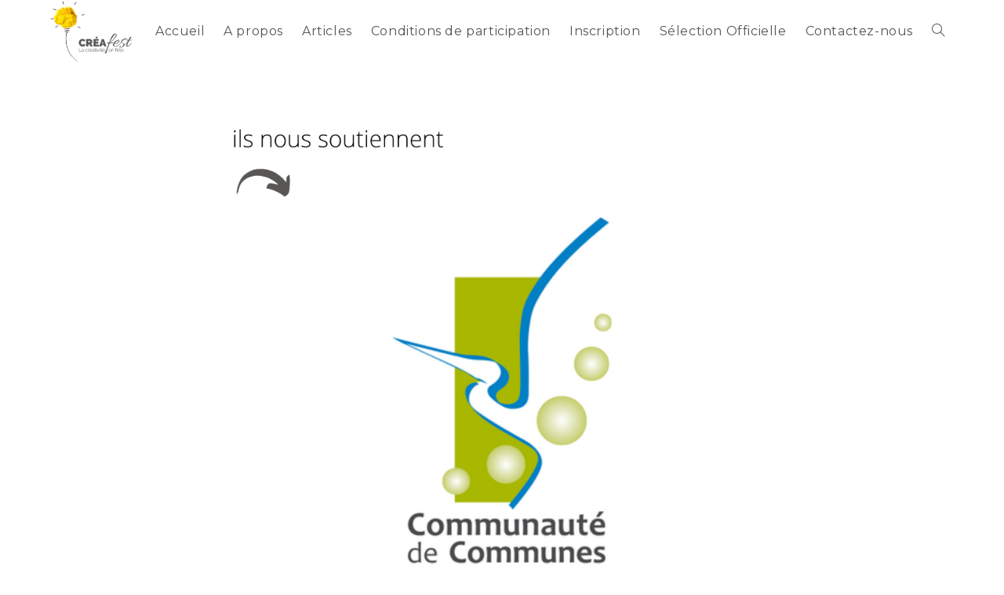

--- FILE ---
content_type: text/css
request_url: https://www.creafest.fr/wp-content/uploads/elementor/css/post-427.css?ver=1769016337
body_size: 474
content:
.elementor-427 .elementor-element.elementor-element-916330e{margin-top:0px;margin-bottom:0px;padding:0px 0px 0px 0px;}.elementor-427 .elementor-element.elementor-element-93e1c06{margin-top:0px;margin-bottom:0px;padding:0px 0px 0px 0px;}.elementor-widget-heading .elementor-heading-title{font-family:var( --e-global-typography-primary-font-family ), Sans-serif;font-weight:var( --e-global-typography-primary-font-weight );color:var( --e-global-color-primary );}.elementor-427 .elementor-element.elementor-element-2c8aac9 .elementor-heading-title{font-size:14px;letter-spacing:0.6px;color:#EDEDED;}.elementor-widget-icon-list .elementor-icon-list-item:not(:last-child):after{border-color:var( --e-global-color-text );}.elementor-widget-icon-list .elementor-icon-list-icon i{color:var( --e-global-color-primary );}.elementor-widget-icon-list .elementor-icon-list-icon svg{fill:var( --e-global-color-primary );}.elementor-widget-icon-list .elementor-icon-list-item > .elementor-icon-list-text, .elementor-widget-icon-list .elementor-icon-list-item > a{font-family:var( --e-global-typography-text-font-family ), Sans-serif;font-weight:var( --e-global-typography-text-font-weight );}.elementor-widget-icon-list .elementor-icon-list-text{color:var( --e-global-color-secondary );}.elementor-427 .elementor-element.elementor-element-df51cf2 .elementor-icon-list-icon i{color:#F6C002;transition:color 0.3s;}.elementor-427 .elementor-element.elementor-element-df51cf2 .elementor-icon-list-icon svg{fill:#F6C002;transition:fill 0.3s;}.elementor-427 .elementor-element.elementor-element-df51cf2{--e-icon-list-icon-size:9px;--icon-vertical-offset:0px;}.elementor-427 .elementor-element.elementor-element-df51cf2 .elementor-icon-list-item > .elementor-icon-list-text, .elementor-427 .elementor-element.elementor-element-df51cf2 .elementor-icon-list-item > a{font-size:14px;}.elementor-427 .elementor-element.elementor-element-df51cf2 .elementor-icon-list-text{color:#EDEDED;transition:color 0.3s;}.elementor-427 .elementor-element.elementor-element-33a4993{text-align:start;}.elementor-427 .elementor-element.elementor-element-33a4993 .elementor-heading-title{font-size:14px;letter-spacing:0.6px;color:#EDEDED;}.elementor-427 .elementor-element.elementor-element-8ade4f5 .elementor-icon-list-icon i{color:#F6C002;transition:color 0.3s;}.elementor-427 .elementor-element.elementor-element-8ade4f5 .elementor-icon-list-icon svg{fill:#F6C002;transition:fill 0.3s;}.elementor-427 .elementor-element.elementor-element-8ade4f5{--e-icon-list-icon-size:9px;--icon-vertical-offset:0px;}.elementor-427 .elementor-element.elementor-element-8ade4f5 .elementor-icon-list-item > .elementor-icon-list-text, .elementor-427 .elementor-element.elementor-element-8ade4f5 .elementor-icon-list-item > a{font-size:14px;}.elementor-427 .elementor-element.elementor-element-8ade4f5 .elementor-icon-list-text{color:#EDEDED;transition:color 0.3s;}.elementor-427 .elementor-element.elementor-element-cb970c7 .elementor-heading-title{font-size:14px;letter-spacing:0.6px;color:#EDEDED;}.elementor-427 .elementor-element.elementor-element-ff3845e .elementor-icon-list-icon i{color:#F6C002;transition:color 0.3s;}.elementor-427 .elementor-element.elementor-element-ff3845e .elementor-icon-list-icon svg{fill:#F6C002;transition:fill 0.3s;}.elementor-427 .elementor-element.elementor-element-ff3845e{--e-icon-list-icon-size:9px;--icon-vertical-offset:0px;}.elementor-427 .elementor-element.elementor-element-ff3845e .elementor-icon-list-item > .elementor-icon-list-text, .elementor-427 .elementor-element.elementor-element-ff3845e .elementor-icon-list-item > a{font-size:14px;}.elementor-427 .elementor-element.elementor-element-ff3845e .elementor-icon-list-text{color:#EDEDED;transition:color 0.3s;}.elementor-427 .elementor-element.elementor-element-7dd172e .elementor-heading-title{font-size:14px;letter-spacing:0.6px;color:#EDEDED;}.elementor-427 .elementor-element.elementor-element-d66c2ce .elementor-icon-list-icon i{color:#F6C002;transition:color 0.3s;}.elementor-427 .elementor-element.elementor-element-d66c2ce .elementor-icon-list-icon svg{fill:#F6C002;transition:fill 0.3s;}.elementor-427 .elementor-element.elementor-element-d66c2ce{--e-icon-list-icon-size:9px;--icon-vertical-offset:0px;}.elementor-427 .elementor-element.elementor-element-d66c2ce .elementor-icon-list-item > .elementor-icon-list-text, .elementor-427 .elementor-element.elementor-element-d66c2ce .elementor-icon-list-item > a{font-size:14px;}.elementor-427 .elementor-element.elementor-element-d66c2ce .elementor-icon-list-text{color:#EDEDED;transition:color 0.3s;}